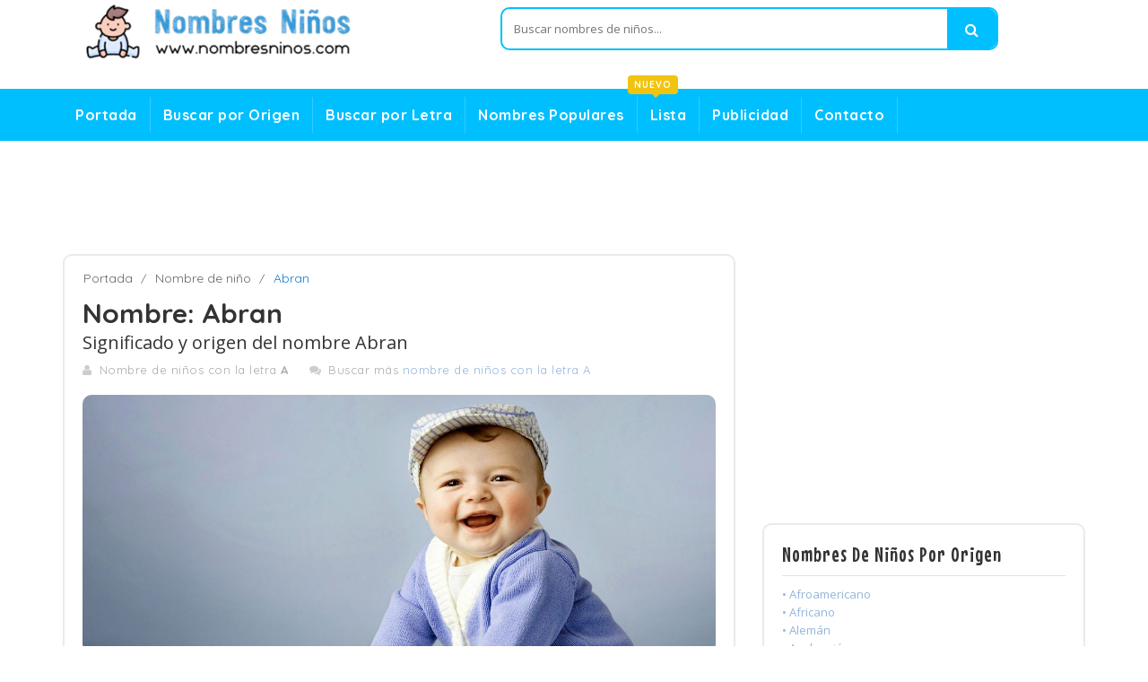

--- FILE ---
content_type: text/html
request_url: https://nombresninos.com/nombre/abran/
body_size: 6866
content:

<!DOCTYPE html>
<html lang="en">
	<head>
		<!-- Meta -->
		<meta charset="utf-8">
		<meta http-equiv="Content-Type" content="text/html; charset=UTF-8">
		<meta name="viewport" content="width=device-width, initial-scale=1.0, user-scalable=no">
		<meta name="description" content="Resultados del nombre de niño Abran. Aqui encontraras su significado, popularidad, origen, dibujos, variaciones y otras informaciones útiles del nombre de niño Abran.">
		<meta name="author" content="nombresninos.com">
	    <meta name="keywords" content="Abran, nombre de niño Abran, nombre de niño, nombre para niños, nombres, nombre, niños, niño, ">
	    <meta name="robots" content="all">

	    <title>Abran: Significado y origen del nombre de niño | nombresninos.com</title>

	    <!-- Bootstrap Core CSS -->
	    <link rel="stylesheet" href="/assets/css/bootstrap.min.css">
	    
	    <!-- Customizable CSS -->
	    <link rel="stylesheet" href="/assets/css/main.css">
	    <link rel="stylesheet" href="/assets/css/blue.css">
	   
		
		<!-- Icons/Glyphs -->
		<link rel="stylesheet" href="/assets/css/font-awesome.css">
		
<style>

h2, .h2 {
    font-size: 20px;
}
h3, .h3 {
    font-size: 20px;
}

</style>				

        <!-- Fonts --> 
<link href="https://fonts.googleapis.com/css?family=Quicksand:300,400,500,700" rel="stylesheet">
<link href='https://fonts.googleapis.com/css?family=Open+Sans:400,300,400italic,600,600italic,700,700italic,800' rel='stylesheet' type='text/css'>
<link href="https://fonts.googleapis.com/css?family=Mouse+Memoirs" rel="stylesheet">

	</head>
    <body class="cnt-home">
<!-- ============================================== HEADER ============================================== -->
<!-- Global site tag (gtag.js) - Google Analytics -->
<script async src="https://www.googletagmanager.com/gtag/js?id=UA-9682596-30"></script>
<script>
  window.dataLayer = window.dataLayer || [];
  function gtag(){dataLayer.push(arguments);}
  gtag('js', new Date());

  gtag('config', 'UA-9682596-30');
</script>


<header class="header-style-1"> 
  
  <!-- ============================================== TOP MENU ============================================== -->
 
  <!-- /.header-top --> 
  <!-- ============================================== TOP MENU : END ============================================== -->
  <div class="main-header">
    <div class="container">
      <div class="row">
        <div class="col-xs-12 col-sm-12 col-md-5 logo-holder"> 
          <!-- ============================================================= LOGO ============================================================= -->
          <div class="logo"> <a href="/"> <img src="/assets/images/logo.png" alt="nombres de niños"> </a> </div>
          <!-- /.logo --> 
          <!-- ============================================================= LOGO : END ============================================================= --> </div>
        <!-- /.logo-holder -->
        
        <div class="hidden-xs hidden-sm col-md-6 top-search-holder">
          <!-- /.contact-row --> 
          <!-- ============================================================= SEARCH AREA ============================================================= -->
          <div class="search-area">
            <form id="my_form" action="/busqueda.php" method="post">
              <div class="control-group">
                
                <input class="search-field" name="qsearch" placeholder="Buscar nombres de niños..." />
                <a class="search-button" href="javascript:{}" onclick="document.getElementById('my_form').submit();" ></a> </div>
            </form>
          </div>
          <!-- /.search-area --> 
          <!-- ============================================================= SEARCH AREA : END ============================================================= --> </div>
        <!-- /.top-search-holder -->
        
        
        <!-- /.top-cart-row --> 
      </div>
      <!-- /.row --> 
      
    </div>
    <!-- /.container --> 
    
  </div>
  <!-- /.main-header --> 
  
  <!-- ============================================== NAVBAR ============================================== -->
  <div class="header-nav animate-dropdown">
    <div class="container">
      <div class="yamm navbar navbar-default" role="navigation">
        <div class="navbar-header">
       <button data-target="#mc-horizontal-menu-collapse" data-toggle="collapse" class="navbar-toggle collapsed" type="button"> 
       <span class="sr-only">Toggle navigation</span> <span class="icon-bar"></span> <span class="icon-bar"></span> <span class="icon-bar"></span> </button>
        </div>
        <div class="nav-bg-class">
          <div class="navbar-collapse collapse" id="mc-horizontal-menu-collapse">
            <div class="nav-outer">
              <ul class="nav navbar-nav">
                
								<li class="dropdown"> <a href="/">Portada</a> </li>
								
								<li class="dropdown"> <a href="/origenes/">Buscar por Origen</a> </li>
								
								<li class="dropdown"> <a href="/letras/">Buscar por Letra</a> </li>
								
								<li class="dropdown"> <a href="/populares/">Nombres Populares</a> </li>
								
								<li class="dropdown"> <a href="/listas/">Lista <span class="menu-label new-menu hidden-xs">nuevo</span> </a> </li>
								
				
								<li class="dropdown"> <a href="/publicidad/">Publicidad</a> </li>
								
				                <li class="dropdown"> <a href="/contacto/">Contacto</a> </li>
                             
              </ul>
              <!-- /.navbar-nav -->
              <div class="clearfix"></div>
            </div>
            <!-- /.nav-outer --> 
          </div>
          <!-- /.navbar-collapse --> 
          
        </div>
        <!-- /.nav-bg-class --> 
      </div>
      <!-- /.navbar-default --> 
    </div>
    <!-- /.container-class --> 
    
  </div>
  <!-- /.header-nav --> 
  <!-- ============================================== NAVBAR : END ============================================== --> 
  
</header>
<!-- ============================================== HEADER : END ============================================== -->

<br>

<div class="body-content">
	<div class="container">
	
<div class="hidden-xs">
<center><script async src="//pagead2.googlesyndication.com/pagead/js/adsbygoogle.js"></script>
<!-- Responsive Display Only Test -->
<ins class="adsbygoogle"
	 style="display:block"
	 data-ad-client="ca-pub-7871348605692081"
	 data-ad-slot="5341144920"
	 data-ad-format="horizontal"></ins>
<script>
(adsbygoogle = window.adsbygoogle || []).push({});
</script></center><br>
</div>

<div class="visible-xs">
<center><script async src="//pagead2.googlesyndication.com/pagead/js/adsbygoogle.js"></script>
<!-- Responsive Display Only Test -->
<ins class="adsbygoogle"
	 style="display:block"
	 data-ad-client="ca-pub-7871348605692081"
	 data-ad-slot="5341144920"
	 data-ad-format="rectangle"></ins>
<script>
(adsbygoogle = window.adsbygoogle || []).push({});
</script></center><br>
</div>		
	
	
		<div class="row">
			<div class="blog-page">
				<div class="col-md-8">
					<div class="blog-post wow fadeInUp">
					
					
<div class="breadcrumb" style="margin-bottom: 10px;">
	
		<div class="breadcrumb-inner" style="font-size: 14px;">
			<ul class="list-inline list-unstyled">
				<li style="padding-left: 1px;"><a href="/">Portada</a></li>
				<li><a href="/letras/">Nombre&nbsp;de&nbsp;niño</a></li>
				<li class='active'>Abran</li>
			</ul>
		</div><!-- /.breadcrumb-inner -->
	
</div><!-- /.breadcrumb -->
					
	
	<h1 style="margin-bottom: 5px; margin-top: 1px;">Nombre: Abran </h1>
	<h2 style="margin-top: 0px;">Significado y origen del nombre Abran</h2>
	<span class="author">Nombre de niños con la letra <b>A</b></span>
	<span class="review">Buscar más <a href="/letra/a/">nombre de niños con la letra A	</a></span>
	
	
	<br><br>
	
	<img class="img-responsive" src="/assets/images/girl_01.jpg" alt="nombre de niño">
	
	<h3 style="margin-bottom: 0px;">Genero del nombre Abran</h3>
	<p style="font-size: 16px; font-family: 'Quicksand', sans-serif;">• Masculino / Nombre de niño</p>
	
	<br>
	<h3 style="margin-bottom: 0px;">Significado del nombre de niño Abran</h3>
	
		
	<p style="font-size: 16px; font-family: 'Quicksand', sans-serif;">• <b>Hebreo</b>: Variante de Abraham: Padre de muchos.</p>
	
		
	<p style="font-size: 16px; font-family: 'Quicksand', sans-serif;">• <b>Español</b>: Variante de Abram &#39;Padre exaltado&#39;.</p>
	
		
		
	<br>
	<div class="hidden-xs">
	<center><script async src="//pagead2.googlesyndication.com/pagead/js/adsbygoogle.js"></script>
	<!-- Responsive Display Only Test -->
	<ins class="adsbygoogle"
		 style="display:block"
		 data-ad-client="ca-pub-7871348605692081"
		 data-ad-slot="5341144920"
		 data-ad-format="horizontal"></ins>
	<script>
	(adsbygoogle = window.adsbygoogle || []).push({});
	</script></center>
	</div>
	
	<div class="visible-xs">
	<center><script async src="//pagead2.googlesyndication.com/pagead/js/adsbygoogle.js"></script>
	<!-- Responsive Display Only Test -->
	<ins class="adsbygoogle"
		 style="display:block"
		 data-ad-client="ca-pub-7871348605692081"
		 data-ad-slot="5341144920"
		 data-ad-format="rectangle"></ins>
	<script>
	(adsbygoogle = window.adsbygoogle || []).push({});
	</script></center>
	</div>		
	
	
	
	<h3 style="margin-bottom: 0px;">Dibujo con las letras del nombre de niño Abran</h3>
	
	<br>
	
	<div class="row">
	<center>
	
	  
	
		<img class="img-responsive" style="display: inline-block;" src="/letras-img/a.png" alt="nombre de niño con a">  
			
	  
	
		<img class="img-responsive" style="display: inline-block;" src="/letras-img/b.png" alt="nombre de niño con b">  
			
	  
	
		<img class="img-responsive" style="display: inline-block;" src="/letras-img/r.png" alt="nombre de niño con r">  
			
	  
	
		<img class="img-responsive" style="display: inline-block;" src="/letras-img/a.png" alt="nombre de niño con a">  
			
	  
	
		<img class="img-responsive" style="display: inline-block;" src="/letras-img/n.png" alt="nombre de niño con n">  
			
		

	</center>
	</div>		
	
	<br>
	
	<div class="hidden-xs">
	<center><script async src="//pagead2.googlesyndication.com/pagead/js/adsbygoogle.js"></script>
	<!-- Responsive Display Only Test -->
	<ins class="adsbygoogle"
		 style="display:block"
		 data-ad-client="ca-pub-7871348605692081"
		 data-ad-slot="5341144920"
		 data-ad-format="horizontal"></ins>
	<script>
	(adsbygoogle = window.adsbygoogle || []).push({});
	</script></center>
	</div>
	
	
	<div class="visible-xs ad">
	<center><script async src="//pagead2.googlesyndication.com/pagead/js/adsbygoogle.js"></script>
	<!-- Responsive Display Only Test -->
	<ins class="adsbygoogle"
		 style="display:block"
		 data-ad-client="ca-pub-7871348605692081"
		 data-ad-slot="5341144920"
		 data-ad-format="rectangle"></ins>
	<script>
	(adsbygoogle = window.adsbygoogle || []).push({});
	</script></center>
	</div>		
	
	
	<h3 style="margin-bottom: 0px;">Variaciones del nombre de niño Abran</h2>
	
	<div class="clearfix">
	
		
	<div class="col-md-4">
	<p style="font-size: 16px; font-family: 'Quicksand', sans-serif; line-height:12px;">• <a href="/nombre/abracham/">Abracham</a></p>
	</div>
	
		
	<div class="col-md-4">
	<p style="font-size: 16px; font-family: 'Quicksand', sans-serif; line-height:12px;">• <a href="/nombre/abraham/">Abraham</a></p>
	</div>
	
		
	<div class="col-md-4">
	<p style="font-size: 16px; font-family: 'Quicksand', sans-serif; line-height:12px;">• <a href="/nombre/abrahamo/">Abrahamo</a></p>
	</div>
	
		
	<div class="col-md-4">
	<p style="font-size: 16px; font-family: 'Quicksand', sans-serif; line-height:12px;">• <a href="/nombre/abrahan/">Abrahan</a></p>
	</div>
	
		
	<div class="col-md-4">
	<p style="font-size: 16px; font-family: 'Quicksand', sans-serif; line-height:12px;">• <a href="/nombre/abram/">Abram</a></p>
	</div>
	
		
	<div class="col-md-4">
	<p style="font-size: 16px; font-family: 'Quicksand', sans-serif; line-height:12px;">• <a href="/nombre/abramo/">Abramo</a></p>
	</div>
	
		
	<div class="col-md-4">
	<p style="font-size: 16px; font-family: 'Quicksand', sans-serif; line-height:12px;">• <a href="/nombre/abran/">Abran</a></p>
	</div>
	
		
	<div class="col-md-4">
	<p style="font-size: 16px; font-family: 'Quicksand', sans-serif; line-height:12px;">• <a href="/nombre/abrao/">Abrao</a></p>
	</div>
	
		
	<div class="col-md-4">
	<p style="font-size: 16px; font-family: 'Quicksand', sans-serif; line-height:12px;">• <a href="/nombre/abrecan/">Abrecan</a></p>
	</div>
	
		
	
	</div>
	
	<br><br>
	
		
	
	
	<!--img style="display: inline-block; width: 65px;" src="/letras/a.png" alt=""-->
	
	<h3 style="margin-bottom: 0px;">Popularidad del nombre Abran en el año 2026</h2>
	
	<br>
	
	<div class="row">
	<center>
	
	  
	<img style="display: inline-block;" src="/letras-img/8.png" alt="nombre de niño 8">
	  
	   
	<img style="display: inline-block;" src="/letras-img/3.png" alt="nombre de niño 3">
	  
	 		
	 
	<img style="display: inline-block;" src="/letras-img/percent.png" alt="nombre niño popular"> 
	
	<br>
	
	</center>
	</div>
	
	<br><br>
	
		
	
	
	<!--img style="display: inline-block; width: 65px;" src="/letras/a.png" alt=""-->
	
	<h3 style="margin-bottom: 0px;">Popularidad del nombre Abran en el año 2025</h2>
	
	<br>
	
	<div class="row">
	<center>
	  
	<img style="display: inline-block;" src="/letras-img/7.png" alt="nombre de niño 7">
	  
	   
	<img style="display: inline-block;" src="/letras-img/9.png" alt="nombre de niño 9">
	  
	 		
	 
	<img style="display: inline-block;" src="/letras-img/percent.png" alt="nombre niño popular"> 
	
	<br>
	
	</center>
	</div>
	
	<br><br>
	
	<h3 style="margin-bottom: 0px;">Otros nombres de niño del mismo origen</h2>
	
	<div class="clearfix">
	
		
	<div class="col-md-4">
	<p style="font-size: 16px; font-family: 'Quicksand', sans-serif; line-height:12px;">• <a href="/nombre/leon/">Leon</a></p>
	</div>
	
		
	<div class="col-md-4">
	<p style="font-size: 16px; font-family: 'Quicksand', sans-serif; line-height:12px;">• <a href="/nombre/mario/">Mario</a></p>
	</div>
	
		
	<div class="col-md-4">
	<p style="font-size: 16px; font-family: 'Quicksand', sans-serif; line-height:12px;">• <a href="/nombre/emanuel/">Emanuel</a></p>
	</div>
	
		
	<div class="col-md-4">
	<p style="font-size: 16px; font-family: 'Quicksand', sans-serif; line-height:12px;">• <a href="/nombre/salvino/">Salvino</a></p>
	</div>
	
		
	<div class="col-md-4">
	<p style="font-size: 16px; font-family: 'Quicksand', sans-serif; line-height:12px;">• <a href="/nombre/abran/">Abran</a></p>
	</div>
	
		
	<div class="col-md-4">
	<p style="font-size: 16px; font-family: 'Quicksand', sans-serif; line-height:12px;">• <a href="/nombre/angelino/">Angelino</a></p>
	</div>
	
		
	<div class="col-md-4">
	<p style="font-size: 16px; font-family: 'Quicksand', sans-serif; line-height:12px;">• <a href="/nombre/jerardo/">Jerardo</a></p>
	</div>
	
		
	<div class="col-md-4">
	<p style="font-size: 16px; font-family: 'Quicksand', sans-serif; line-height:12px;">• <a href="/nombre/alfredo/">Alfredo</a></p>
	</div>
	
		
	<div class="col-md-4">
	<p style="font-size: 16px; font-family: 'Quicksand', sans-serif; line-height:12px;">• <a href="/nombre/chan/">Chan</a></p>
	</div>
	
		
	<div class="col-md-4">
	<p style="font-size: 16px; font-family: 'Quicksand', sans-serif; line-height:12px;">• <a href="/nombre/cid/">Cid</a></p>
	</div>
	
		
	<div class="col-md-4">
	<p style="font-size: 16px; font-family: 'Quicksand', sans-serif; line-height:12px;">• <a href="/nombre/benedicto/">Benedicto</a></p>
	</div>
	
		
	<div class="col-md-4">
	<p style="font-size: 16px; font-family: 'Quicksand', sans-serif; line-height:12px;">• <a href="/nombre/ignado/">Ignado</a></p>
	</div>
	
		
	<div class="col-md-4">
	<p style="font-size: 16px; font-family: 'Quicksand', sans-serif; line-height:12px;">• <a href="/nombre/gabrio/">Gabrio</a></p>
	</div>
	
		
	<div class="col-md-4">
	<p style="font-size: 16px; font-family: 'Quicksand', sans-serif; line-height:12px;">• <a href="/nombre/inocencio/">Inocencio</a></p>
	</div>
	
		
	<div class="col-md-4">
	<p style="font-size: 16px; font-family: 'Quicksand', sans-serif; line-height:12px;">• <a href="/nombre/rey/">Rey</a></p>
	</div>
	
		
	
	</div>
	
	<br>
	
	
	<br>
	<h3 style="margin-bottom: 0px;">Abran se encuentra en estas listas populares:</h3>
	
	<div class="clearfix">
	
		
	<div class="col-md-6">
	<p style="font-size: 16px; font-family: 'Quicksand', sans-serif; line-height:12px;">• <a href="/lista/nombres-de-ninos-arabes/">Nombres de niños arabes</a></p>
	</div>
	
		
	<div class="col-md-6">
	<p style="font-size: 16px; font-family: 'Quicksand', sans-serif; line-height:12px;">• <a href="/lista/nombres-de-ninos-en-ingles/">Nombres de niños en ingles</a></p>
	</div>
	
		
	<div class="col-md-6">
	<p style="font-size: 16px; font-family: 'Quicksand', sans-serif; line-height:12px;">• <a href="/lista/nombres-para-ninos-indigenas/">Nombres para niños indigenas</a></p>
	</div>
	
		
	<div class="col-md-6">
	<p style="font-size: 16px; font-family: 'Quicksand', sans-serif; line-height:12px;">• <a href="/lista/nombres-para-nino-en-italiano/">Nombres para niño en italiano</a></p>
	</div>
	
		
	<div class="col-md-6">
	<p style="font-size: 16px; font-family: 'Quicksand', sans-serif; line-height:12px;">• <a href="/lista/nombres-para-ninos-famosas/">Nombres para niños famosas</a></p>
	</div>
	
		
	<div class="col-md-6">
	<p style="font-size: 16px; font-family: 'Quicksand', sans-serif; line-height:12px;">• <a href="/lista/nombres-para-ninos-raros/">Nombres para niños raros</a></p>
	</div>
	
		
	
	</div>
	
	<br>
	
	
<p>¿Te gusta el nombre de Abran? ¿Has estado soñando con el nombre perfecto como Abran para tu niño desde antes de que te enteraras de que ibas a ser madre o padre o inclusive antes de estar embarazada? Si ya tiene una lista extensa de opciones o si esta es tu primera parada para nombrar a tu niño Abran, estamos aquí para ayudarte a encontrar un nombre perfecto como Abran.
<br><br>
No hay nada más importante cuando se trata de buscar un nombre para tu niño bebé. Si bien el proceso debe ser entretenido, también puede resultar un poco agotador. No hay un nombre correcto o incorrecto para tu niño pequeño. No importa si le pones Abran o cualquier otro nombre que le pongas a tu niño bebé, crecerá con su propia identidad.
<br><br>
Deja que nosotros seamos tu amigo para ayudarte a buscar como nombrar a tu niño. Con más de 50,000 nombres de bebés como Abran en nuestra base de datos te ayudaremos a elegir un nombre de niño que te guste ahora y a lo largo de toda la vida de tu niño.</p>

	<div class="social-media">
		<span>compartir:</span>
		<a href="#"><i class="fa fa-facebook"></i></a>
		<a href="#"><i class="fa fa-twitter"></i></a>
		<a href="#"><i class="fa fa-linkedin"></i></a>
		<a href=""><i class="fa fa-rss"></i></a>
		<a href="" class="hidden-xs"><i class="fa fa-pinterest"></i></a>
	</div>
</div>

									
				</div>
				<div class="col-md-4 sidebar">
                
                
<style>
.ad {
    text-align: center;
    margin: 0 0 20px;
    overflow: hidden;
}
</style>

<!-- start:advertising -->
<div class="ad">

<script async src="//pagead2.googlesyndication.com/pagead/js/adsbygoogle.js"></script>
<!-- Responsive Display Only Test -->
<ins class="adsbygoogle"
     style="display:block"
     data-ad-client="ca-pub-7871348605692081"
     data-ad-slot="5341144920"
     data-ad-format="rectangle"></ins>
<script>
(adsbygoogle = window.adsbygoogle || []).push({});
</script>

</div>
<!-- end:advertising -->

<!--div class="sidebar-module-container">
						<div class="search-area outer-bottom-small">
    <form>
        <div class="control-group">
            <input placeholder="Type to search" class="search-field">
            <a href="#" class="search-button"></a>   
        </div>
    </form>
</div-->		

<!--div class="home-banner outer-top-n outer-bottom-xs">
<img src="/assets/images/banners/LHS-banner.jpg" alt="Image">
</div-->
				<!-- ==============================================CATEGORY============================================== -->
<div class="sidebar-widget outer-bottom-xs wow fadeInUp">
	<h3 class="section-title">Nombres de niños por Origen</h3>
	<div class="sidebar-widget-body m-t-10">
	<div class="sidebar-widget-body">
	<ul class="list">
	
	  	  
	  
	  <li style="line-height: 20px;"><a href="/origen/afroamericano/">• Afroamericano</a></li>	
	  	  
	  
	  	  
	  
	  <li style="line-height: 20px;"><a href="/origen/africano/">• Africano</a></li>	
	  	  
	  
	  	  
	  
	  <li style="line-height: 20px;"><a href="/origen/aleman/">• Alemán</a></li>	
	  	  
	  
	  	  
	  
	  <li style="line-height: 20px;"><a href="/origen/anglosajon/">• Anglosajón</a></li>	
	  	  
	  
	  	  
	  
	  <li style="line-height: 20px;"><a href="/origen/arabe/">• Árabe</a></li>	
	  	  
	  
	  	  
	  
	  <li style="line-height: 20px;"><a href="/origen/arameo/">• Arameo</a></li>	
	  	  
	  
	  	  
	  
	  <li style="line-height: 20px;"><a href="/origen/armenio/">• Armenio</a></li>	
	  	  
	  
	  	  
	  
	  <li style="line-height: 20px;"><a href="/origen/asiatico/">• Asiático</a></li>	
	  	  
	  
	  	  
	  
	  <li style="line-height: 20px;"><a href="/origen/asirio/">• Asirio</a></li>	
	  	  
	  
	  	  
	  
	  <li style="line-height: 20px;"><a href="/origen/australiano/">• Australiano</a></li>	
	  	  
	  
	  	  
	  
	  <li style="line-height: 20px;"><a href="/origen/bavaro/">• Bávaro</a></li>	
	  	  
	  
	  	  
	  
	  <li style="line-height: 20px;"><a href="/origen/biblico/">• Bíblico</a></li>	
	  	  
	  
	  	  
	  
	  <li style="line-height: 20px;"><a href="/origen/camboyano/">• Camboyano</a></li>	
	  	  
	  
	  	  
	  
	  <li style="line-height: 20px;"><a href="/origen/celtico/">• Céltico</a></li>	
	  	  
	  
	  	  
	  
	  <li style="line-height: 20px;"><a href="/origen/checo/">• Checo</a></li>	
	  	  
	  
	  	  
	  
	  <li style="line-height: 20px;"><a href="/origen/checoslovaco/">• Checoslovaco</a></li>	
	  	  
	  
	  	  
	  
	  <li style="line-height: 20px;"><a href="/origen/chino/">• Chino</a></li>	
	  	  
	  
	  	  
	  
	  <li style="line-height: 20px;"><a href="/origen/cingales/">• Cingalés</a></li>	
	  	  
	  
	  	  
	  
	  <li style="line-height: 20px;"><a href="/origen/contemporaneo/">• Contemporáneo</a></li>	
	  	  
	  
	  	  
	  
	  <li style="line-height: 20px;"><a href="/origen/coreano/">• Coreano</a></li>	
	  	  
	  
	  	  
	  
	  <li style="line-height: 20px;"><a href="/origen/cornico/">• Córnico</a></li>	
	  	  
	  
	  	  
	  
	  <li style="line-height: 20px;"><a href="/origen/danes/">• Danés</a></li>	
	  	  
	  
	  	  
	  
	  <li style="line-height: 20px;"><a href="/origen/desconocido/">• Desconocido</a></li>	
	  	  
	  
	  	  
	  
	  <li style="line-height: 20px;"><a href="/origen/egipcio/">• Egipcio</a></li>	
	  	  
	  
	  	  
	  
	  <li style="line-height: 20px;"><a href="/origen/escandinavo/">• Escandinavo</a></li>	
	  	  
	  <div id="demo" class="collapse">
	  	  
	  
	  	  
	  
	  <li style="line-height: 20px;"><a href="/origen/escoces/">• Escocés</a></li>	
	  	  
	  
	  	  
	  
	  <li style="line-height: 20px;"><a href="/origen/eslavo/">• Eslavo</a></li>	
	  	  
	  
	  	  
	  
	  <li style="line-height: 20px;"><a href="/origen/espanol/">• Español</a></li>	
	  	  
	  
	  	  
	  
	  <li style="line-height: 20px;"><a href="/origen/farsi/">• Farsi</a></li>	
	  	  
	  
	  	  
	  
	  <li style="line-height: 20px;"><a href="/origen/fenicio/">• Fenicio</a></li>	
	  	  
	  
	  	  
	  
	  <li style="line-height: 20px;"><a href="/origen/finlandes/">• Finlandés</a></li>	
	  	  
	  
	  	  
	  
	  <li style="line-height: 20px;"><a href="/origen/flamenco/">• Flamenco</a></li>	
	  	  
	  
	  	  
	  
	  <li style="line-height: 20px;"><a href="/origen/frances/">• Francés</a></li>	
	  	  
	  
	  	  
	  
	  <li style="line-height: 20px;"><a href="/origen/gaelico/">• Gaélico</a></li>	
	  	  
	  
	  	  
	  
	  <li style="line-height: 20px;"><a href="/origen/gales/">• Galés</a></li>	
	  	  
	  
	  	  
	  
	  <li style="line-height: 20px;"><a href="/origen/gitano/">• Gitano</a></li>	
	  	  
	  
	  	  
	  
	  <li style="line-height: 20px;"><a href="/origen/griego/">• Griego</a></li>	
	  	  
	  
	  	  
	  
	  <li style="line-height: 20px;"><a href="/origen/hawaiano/">• Hawaiano</a></li>	
	  	  
	  
	  	  
	  
	  <li style="line-height: 20px;"><a href="/origen/hebreo/">• Hebreo</a></li>	
	  	  
	  
	  	  
	  
	  <li style="line-height: 20px;"><a href="/origen/hindi/">• Hindi</a></li>	
	  	  
	  
	  	  
	  
	  <li style="line-height: 20px;"><a href="/origen/holandes/">• Holandés</a></li>	
	  	  
	  
	  	  
	  
	  <li style="line-height: 20px;"><a href="/origen/hungaro/">• Húngaro</a></li>	
	  	  
	  
	  	  
	  
	  <li style="line-height: 20px;"><a href="/origen/indio/">• Indio</a></li>	
	  	  
	  
	  	  
	  
	  <li style="line-height: 20px;"><a href="/origen/ingles/">• Inglés</a></li>	
	  	  
	  
	  	  
	  
	  <li style="line-height: 20px;"><a href="/origen/irlandes/">• Irlandés</a></li>	
	  	  
	  
	  	  
	  
	  <li style="line-height: 20px;"><a href="/origen/israeli/">• Israeli</a></li>	
	  	  
	  
	  	  
	  
	  <li style="line-height: 20px;"><a href="/origen/italiano/">• Italiano</a></li>	
	  	  
	  
	  	  
	  
	  <li style="line-height: 20px;"><a href="/origen/japones/">• Japonés</a></li>	
	  	  
	  
	  	  
	  
	  <li style="line-height: 20px;"><a href="/origen/latino/">• Latino</a></li>	
	  	  
	  
	  	  
	  
	  <li style="line-height: 20px;"><a href="/origen/leyenda-arturica/">• Leyenda Artúrica</a></li>	
	  	  
	  
	  	  
	  
	  <li style="line-height: 20px;"><a href="/origen/lituano/">• Lituano</a></li>	
	  	  
	  
	  	  
	  
	  <li style="line-height: 20px;"><a href="/origen/maori/">• Maori</a></li>	
	  	  
	  
	  	  
	  
	  <li style="line-height: 20px;"><a href="/origen/musulman/">• Musulmán</a></li>	
	  	  
	  
	  	  
	  
	  <li style="line-height: 20px;"><a href="/origen/nativo-americano/">• Nativo Americano</a></li>	
	  	  
	  
	  	  
	  
	  <li style="line-height: 20px;"><a href="/origen/nordico/">• Nórdico</a></li>	
	  	  
	  
	  	  
	  
	  <li style="line-height: 20px;"><a href="/origen/persa/">• Persa</a></li>	
	  	  
	  
	  	  
	  
	  <li style="line-height: 20px;"><a href="/origen/polaco/">• Polaco</a></li>	
	  	  
	  
	  	  
	  
	  <li style="line-height: 20px;"><a href="/origen/polinesio/">• Polinesio</a></li>	
	  	  
	  
	  	  
	  
	  <li style="line-height: 20px;"><a href="/origen/portugues/">• Portugués</a></li>	
	  	  
	  
	  	  
	  
	  <li style="line-height: 20px;"><a href="/origen/romano/">• Romano</a></li>	
	  	  
	  
	  	  
	  
	  <li style="line-height: 20px;"><a href="/origen/rumano/">• Rumano</a></li>	
	  	  
	  
	  	  
	  
	  <li style="line-height: 20px;"><a href="/origen/ruso/">• Ruso</a></li>	
	  	  
	  
	  	  
	  
	  <li style="line-height: 20px;"><a href="/origen/sanscrito/">• Sánscrito</a></li>	
	  	  
	  
	  	  
	  
	  <li style="line-height: 20px;"><a href="/origen/shakesperiano/">• Shakesperiano</a></li>	
	  	  
	  
	  	  
	  
	  <li style="line-height: 20px;"><a href="/origen/sirio/">• Sirio</a></li>	
	  	  
	  
	  	  
	  
	  <li style="line-height: 20px;"><a href="/origen/sueco/">• Sueco</a></li>	
	  	  
	  
	  	  
	  
	  <li style="line-height: 20px;"><a href="/origen/suizo/">• Suizo</a></li>	
	  	  
	  
	  	  
	  
	  <li style="line-height: 20px;"><a href="/origen/tailandes/">• Tailandés</a></li>	
	  	  
	  
	  	  
	  
	  <li style="line-height: 20px;"><a href="/origen/teutonico/">• Teutónico</a></li>	
	  	  
	  
	  	  
	  
	  <li style="line-height: 20px;"><a href="/origen/turco/">• Turco</a></li>	
	  	  
	  
	  	  
	  
	  <li style="line-height: 20px;"><a href="/origen/ucranio/">• Ucranio</a></li>	
	  	  
	  
	  	  
	  
	  <li style="line-height: 20px;"><a href="/origen/vasco/">• Vasco</a></li>	
	  	  
	  
	  	  
	  
	  <li style="line-height: 20px;"><a href="/origen/vietnamita/">• Vietnamita</a></li>	
	  	  
	  
	  	  
	  
	  <li style="line-height: 20px;"><a href="/origen/yidish/">• Yídish</a></li>	
	  	  
	  
		
	  </div>
(+)&nbsp;&nbsp;<a href="#demo" data-toggle="collapse"><span style="color:#4a84c4;">VER TODOS LOS ORIGENES</span></a>	  
	  
	</ul>
    </div>
	</div><!-- /.sidebar-widget-body -->
	
	
</div><!-- /.sidebar-widget -->

<!-- start:advertising -->
<div class="ad">

<script async src="//pagead2.googlesyndication.com/pagead/js/adsbygoogle.js"></script>
<!-- Responsive Display Only Test -->
<ins class="adsbygoogle"
     style="display:block"
     data-ad-client="ca-pub-7871348605692081"
     data-ad-slot="5341144920"
     data-ad-format="rectangle"></ins>
<script>
(adsbygoogle = window.adsbygoogle || []).push({});
</script>

</div>
<!-- end:advertising -->	


	<!-- ============================================== CATEGORY : END ============================================== -->						<div class="sidebar-widget outer-bottom-xs wow fadeInUp">
    <h3 class="section-title">Nombres de niños populares</h3>
	<ul class="nav nav-tabs">
	  <li class="active"><a href="#popular" data-toggle="tab">Populares de Hoy</a></li>
	  <li><a href="#recent" data-toggle="tab">Populares del Mes</a></li>
	</ul>
	<div class="tab-content" style="padding-left:0">
	   <div class="tab-pane active m-t-20" id="popular">
		<div class="blog-post inner-bottom-30 " >
			<img class="img-responsive" src="/assets/images/blog-post/blog_big_01.jpg" alt="Nombre de niños">
			
						
			<h4 style="margin-bottom: 1px; font-size: 13px;"><a href="/nombre/forrest/">• Forrest</a></h4>				
			<p style="padding-top: 0px; font-size: 13px;">Origen Latino: Habita en el bosque.</p>
			
						
			<h4 style="margin-bottom: 1px; font-size: 13px;"><a href="/nombre/chester/">• Chester</a></h4>				
			<p style="padding-top: 0px; font-size: 13px;">Origen Latino: Acampar.</p>
			
						
			<h4 style="margin-bottom: 1px; font-size: 13px;"><a href="/nombre/carlomagno/">• Carlomagno</a></h4>				
			<p style="padding-top: 0px; font-size: 13px;">Origen Español: Carlos el Grande</p>
			
						
			<h4 style="margin-bottom: 1px; font-size: 13px;"><a href="/nombre/prior/">• Prior</a></h4>				
			<p style="padding-top: 0px; font-size: 13px;">Origen Latino: Jefe de un monasterio.</p>
			
						
			<h4 style="margin-bottom: 1px; font-size: 13px;"><a href="/nombre/corbin/">• Corbin</a></h4>				
			<p style="padding-top: 0px; font-size: 13px;">Origen Latino: Cuervo.</p>
			
				
			
		</div>
	</div>

	<div class="tab-pane m-t-20" id="recent">
		<div class="blog-post inner-bottom-30" >
			<img class="img-responsive" src="/assets/images/blog-post/blog_big_03.jpg" alt="Nombre para niños">
			
						
			<h4 style="margin-bottom: 1px; font-size: 13px;"><a href="/nombre/mark/">• Mark</a></h4>				
			<p style="padding-top: 0px; font-size: 13px;">Origen Latino: Martillo.</p>
			
						
			<h4 style="margin-bottom: 1px; font-size: 13px;"><a href="/nombre/fabion/">• Fabion</a></h4>				
			<p style="padding-top: 0px; font-size: 13px;">Origen Latino: Derivado del nombre del clan rom ...</p>
			
						
			<h4 style="margin-bottom: 1px; font-size: 13px;"><a href="/nombre/sal/">• Sal</a></h4>				
			<p style="padding-top: 0px; font-size: 13px;">Origen Español: Salvador. Diminutivo de Salvador.</p>
			
						
			<h4 style="margin-bottom: 1px; font-size: 13px;"><a href="/nombre/demitrius/">• Demitrius</a></h4>				
			<p style="padding-top: 0px; font-size: 13px;">Origen Latino: De Demeter. Deméter es la diosa  ...</p>
			
						
			<h4 style="margin-bottom: 1px; font-size: 13px;"><a href="/nombre/federico/">• Federico</a></h4>				
			<p style="padding-top: 0px; font-size: 13px;">Origen Italiano: Forma italiana de Frederick &#39 ...</p>
			
				
			
		</div>
		
	</div>
	</div>
</div>
						<!-- ============================================== PRODUCT TAGS ============================================== -->
						
						
						
						
<div class="sidebar-widget product-tag wow fadeInUp">
	<h3 class="section-title">Nombres de niños por Letra</h3>
	<div class="sidebar-widget-body outer-top-xs">
		<div class="tag-list">	

							

		<a style="margin-bottom:3px; min-width:76px;" class="btn btn-info" href="/letra/a/" role="button">
		Letra A</a>
					
							

		<a style="margin-bottom:3px; min-width:76px;" class="btn btn-info" href="/letra/b/" role="button">
		Letra B</a>
					
							

		<a style="margin-bottom:3px; min-width:76px;" class="btn btn-warning" href="/letra/c/" role="button">
		Letra C</a>
					
							

		<a style="margin-bottom:3px; min-width:76px;" class="btn btn-info" href="/letra/d/" role="button">
		Letra D</a>
					
							

		<a style="margin-bottom:3px; min-width:76px;" class="btn btn-warning" href="/letra/e/" role="button">
		Letra E</a>
					
							

		<a style="margin-bottom:3px; min-width:76px;" class="btn btn-info" href="/letra/f/" role="button">
		Letra F</a>
					
							

		<a style="margin-bottom:3px; min-width:76px;" class="btn btn-info" href="/letra/g/" role="button">
		Letra G</a>
					
							

		<a style="margin-bottom:3px; min-width:76px;" class="btn btn-info" href="/letra/h/" role="button">
		Letra H</a>
					
							

		<a style="margin-bottom:3px; min-width:76px;" class="btn btn-warning" href="/letra/i/" role="button">
		Letra I</a>
					
							

		<a style="margin-bottom:3px; min-width:76px;" class="btn btn-warning" href="/letra/j/" role="button">
		Letra J</a>
					
							

		<a style="margin-bottom:3px; min-width:76px;" class="btn btn-danger" href="/letra/k/" role="button">
		Letra K</a>
					
							

		<a style="margin-bottom:3px; min-width:76px;" class="btn btn-warning" href="/letra/l/" role="button">
		Letra L</a>
					
							

		<a style="margin-bottom:3px; min-width:76px;" class="btn btn-danger" href="/letra/m/" role="button">
		Letra M</a>
					
							

		<a style="margin-bottom:3px; min-width:76px;" class="btn btn-success" href="/letra/n/" role="button">
		Letra N</a>
					
							

		<a style="margin-bottom:3px; min-width:76px;" class="btn btn-danger" href="/letra/o/" role="button">
		Letra O</a>
					
							

		<a style="margin-bottom:3px; min-width:76px;" class="btn btn-warning" href="/letra/p/" role="button">
		Letra P</a>
					
							

		<a style="margin-bottom:3px; min-width:76px;" class="btn btn-success" href="/letra/q/" role="button">
		Letra Q</a>
					
							

		<a style="margin-bottom:3px; min-width:76px;" class="btn btn-warning" href="/letra/r/" role="button">
		Letra R</a>
					
							

		<a style="margin-bottom:3px; min-width:76px;" class="btn btn-info" href="/letra/s/" role="button">
		Letra S</a>
					
							

		<a style="margin-bottom:3px; min-width:76px;" class="btn btn-warning" href="/letra/t/" role="button">
		Letra T</a>
					
							

		<a style="margin-bottom:3px; min-width:76px;" class="btn btn-danger" href="/letra/u/" role="button">
		Letra U</a>
					
							

		<a style="margin-bottom:3px; min-width:76px;" class="btn btn-info" href="/letra/v/" role="button">
		Letra V</a>
					
							

		<a style="margin-bottom:3px; min-width:76px;" class="btn btn-info" href="/letra/w/" role="button">
		Letra W</a>
					
							

		<a style="margin-bottom:3px; min-width:76px;" class="btn btn-danger" href="/letra/x/" role="button">
		Letra X</a>
					
							

		<a style="margin-bottom:3px; min-width:76px;" class="btn btn-warning" href="/letra/y/" role="button">
		Letra Y</a>
					
							

		<a style="margin-bottom:3px; min-width:76px;" class="btn btn-warning" href="/letra/z/" role="button">
		Letra Z</a>
					
					
			
			
		</div><!-- /.tag-list -->
	</div><!-- /.sidebar-widget-body -->
</div><!-- /.sidebar-widget -->
<!-- ============================================== PRODUCT TAGS : END ============================================== -->					</div>                
					
				</div>
			</div>
		</div>
	</div>
</div>
<!-- ============================================================= FOOTER ============================================================= -->
<footer id="footer" class="footer color-bg">

  <div class="footer-bottom">
    <div class="container">
      <div class="row">
        <div class="col-xs-12 col-sm-6 col-md-3">
          <div class="module-heading">
            <h4 class="module-title">Contacto</h4>
          </div>
          <!-- /.module-heading -->
          
          <div class="module-body">
            <ul class="toggle-footer" style="">
               
              <li class="media">
                <div class="pull-left"> <span class="icon fa-stack fa-lg"> <i class="fa fa-envelope fa-stack-1x fa-inverse"></i> </span> </div>
                <div class="media-body"> <span><a href="#"><span class="__cf_email__" data-cfemail="14756d617075547a7b79766671677a7d7a7b673a777b79">[email&#160;protected]</span></a></span> </div>
              </li>
            </ul>
          </div>
          <!-- /.module-body --> 
        </div>
        <!-- /.col -->
        
        <div class="col-xs-12 col-sm-6 col-md-3">
          <div class="module-heading">
            <h4 class="module-title">Información</h4>
          </div>
          <!-- /.module-heading -->
          
          <div class="module-body">
            <ul class='list-unstyled'>
              <li class="first"><a href="/contacto/" title="Contacto">Contacto</a></li>              
              <li class="last"><a href="/populares/" title="Nombres Populares">Nombres Populares</a></li>
            </ul>
          </div>
          <!-- /.module-body --> 
        </div>
        <!-- /.col -->
        
        <div class="col-xs-12 col-sm-6 col-md-3">
          <div class="module-heading">
            <h4 class="module-title">Herramientas</h4>
          </div>
          <!-- /.module-heading -->
          
          <div class="module-body">
            <ul class='list-unstyled'>
              <li class="first"><a title="Buscar por Origen" href="/origenes/">Buscar por Origen</a></li>                                     
              <li class="last"><a title="Buscar por Letra" href="/letras/">Buscar por Letra</a></li>
            </ul>
          </div>
          <!-- /.module-body --> 
        </div>
        <!-- /.col -->
        
        <div class="col-xs-12 col-sm-6 col-md-3">
          <div class="module-heading">
            <h4 class="module-title">Información Adicional</h4>
          </div>
          <!-- /.module-heading -->
          
          <div class="module-body">
            <ul class='list-unstyled'>
              <li class="first"><a href="/privacidad/" title="Política de Privacidad">Política de Privacidad</a></li>                            
              <li class=" last"><a href="/terminos/" title="Términos de Uso">Términos de Uso</a></li>
            </ul>
          </div>
          <!-- /.module-body --> 
        </div>
      </div>
    </div>
  </div>
  
  <br>
  <center><a href="https://nombresninos.com">Nombres de niños</a> | Todos los derechos reservados © 2026.</center><br>
  
</footer><!-- ============================================================= FOOTER : END============================================================= -->


	<!-- For demo purposes – can be removed on production -->
	
	
	<!-- For demo purposes – can be removed on production : End -->

	<!-- JavaScripts placed at the end of the document so the pages load faster -->
	<script data-cfasync="false" src="/cdn-cgi/scripts/5c5dd728/cloudflare-static/email-decode.min.js"></script><script src="/assets/js/jquery-1.11.1.min.js"></script>
	
	<script src="/assets/js/bootstrap.min.js"></script>
	
	

			

<script defer src="https://static.cloudflareinsights.com/beacon.min.js/vcd15cbe7772f49c399c6a5babf22c1241717689176015" integrity="sha512-ZpsOmlRQV6y907TI0dKBHq9Md29nnaEIPlkf84rnaERnq6zvWvPUqr2ft8M1aS28oN72PdrCzSjY4U6VaAw1EQ==" data-cf-beacon='{"version":"2024.11.0","token":"8632f275d7464de9afa6ea5e4eae994e","r":1,"server_timing":{"name":{"cfCacheStatus":true,"cfEdge":true,"cfExtPri":true,"cfL4":true,"cfOrigin":true,"cfSpeedBrain":true},"location_startswith":null}}' crossorigin="anonymous"></script>
</body>
</html>


--- FILE ---
content_type: text/html; charset=utf-8
request_url: https://www.google.com/recaptcha/api2/aframe
body_size: 268
content:
<!DOCTYPE HTML><html><head><meta http-equiv="content-type" content="text/html; charset=UTF-8"></head><body><script nonce="M6cnqVXdzGT_n7JLC6Tm8w">/** Anti-fraud and anti-abuse applications only. See google.com/recaptcha */ try{var clients={'sodar':'https://pagead2.googlesyndication.com/pagead/sodar?'};window.addEventListener("message",function(a){try{if(a.source===window.parent){var b=JSON.parse(a.data);var c=clients[b['id']];if(c){var d=document.createElement('img');d.src=c+b['params']+'&rc='+(localStorage.getItem("rc::a")?sessionStorage.getItem("rc::b"):"");window.document.body.appendChild(d);sessionStorage.setItem("rc::e",parseInt(sessionStorage.getItem("rc::e")||0)+1);localStorage.setItem("rc::h",'1769283352917');}}}catch(b){}});window.parent.postMessage("_grecaptcha_ready", "*");}catch(b){}</script></body></html>